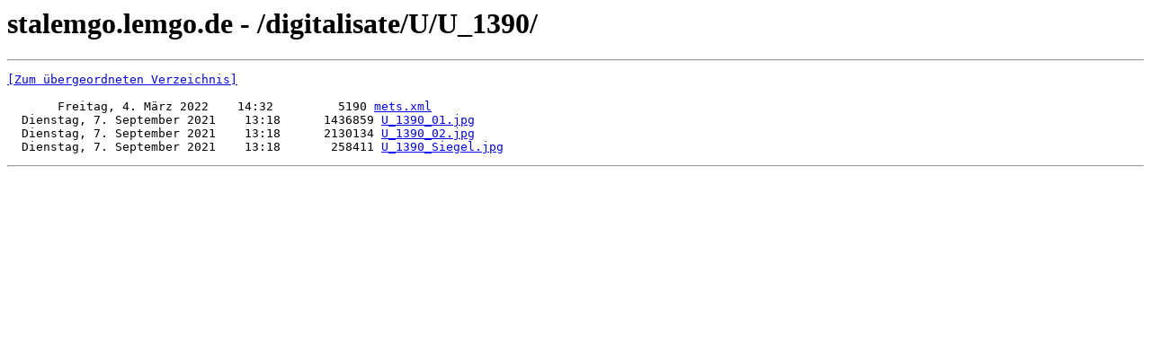

--- FILE ---
content_type: text/html; charset=UTF-8
request_url: https://stalemgo.lemgo.de/digitalisate/U/U_1390/
body_size: 631
content:
<html><head><title>stalemgo.lemgo.de - /digitalisate/U/U_1390/</title></head><body><H1>stalemgo.lemgo.de - /digitalisate/U/U_1390/</H1><hr>

<pre><A HREF="/digitalisate/U/">[Zum übergeordneten Verzeichnis]</A><br><br>       Freitag, 4. März 2022    14:32         5190 <A HREF="/digitalisate/U/U_1390/mets.xml">mets.xml</A><br>  Dienstag, 7. September 2021    13:18      1436859 <A HREF="/digitalisate/U/U_1390/U_1390_01.jpg">U_1390_01.jpg</A><br>  Dienstag, 7. September 2021    13:18      2130134 <A HREF="/digitalisate/U/U_1390/U_1390_02.jpg">U_1390_02.jpg</A><br>  Dienstag, 7. September 2021    13:18       258411 <A HREF="/digitalisate/U/U_1390/U_1390_Siegel.jpg">U_1390_Siegel.jpg</A><br></pre><hr></body></html>